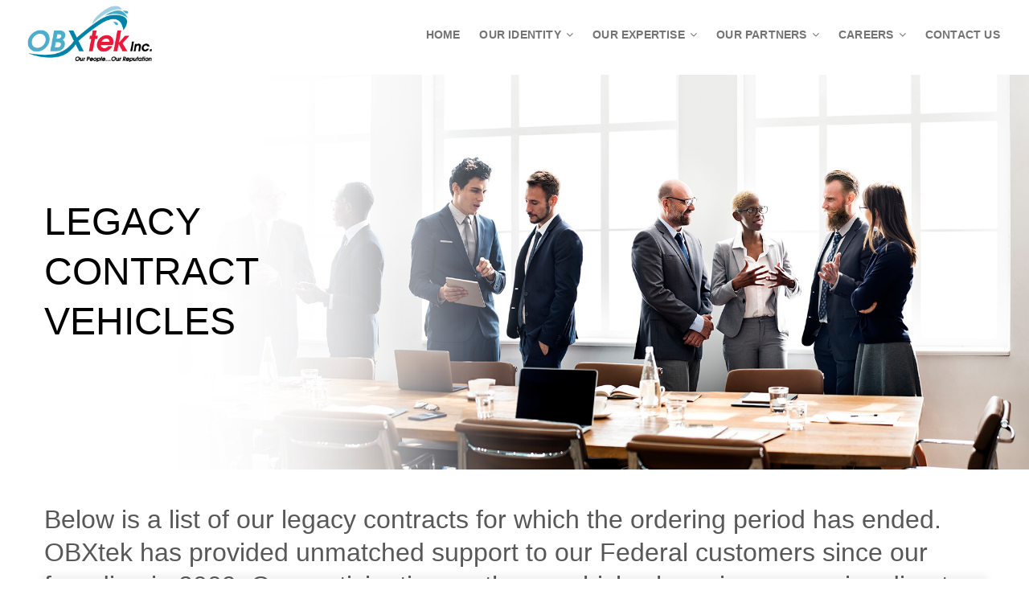

--- FILE ---
content_type: text/html; charset=UTF-8
request_url: https://www.obxtek.com/contract-vehicles-ordering-period-ended
body_size: 8510
content:
<!DOCTYPE html>
<html lang="en" dir="ltr" prefix="content: http://purl.org/rss/1.0/modules/content/  dc: http://purl.org/dc/terms/  foaf: http://xmlns.com/foaf/0.1/  og: http://ogp.me/ns#  rdfs: http://www.w3.org/2000/01/rdf-schema#  schema: http://schema.org/  sioc: http://rdfs.org/sioc/ns#  sioct: http://rdfs.org/sioc/types#  skos: http://www.w3.org/2004/02/skos/core#  xsd: http://www.w3.org/2001/XMLSchema# ">
  <head> 
    <meta charset="utf-8" />
<script>(function(i,s,o,g,r,a,m){i["GoogleAnalyticsObject"]=r;i[r]=i[r]||function(){(i[r].q=i[r].q||[]).push(arguments)},i[r].l=1*new Date();a=s.createElement(o),m=s.getElementsByTagName(o)[0];a.async=1;a.src=g;m.parentNode.insertBefore(a,m)})(window,document,"script","https://www.google-analytics.com/analytics.js","ga");ga("create", "UA-105031853-1", {"cookieDomain":"auto"});ga("set", "anonymizeIp", true);ga("send", "pageview");</script>
<meta name="Generator" content="Drupal 8 (https://www.drupal.org)" />
<meta name="MobileOptimized" content="width" />
<meta name="HandheldFriendly" content="true" />
<meta name="viewport" content="width=device-width, initial-scale=1.0" />
<link rel="shortcut icon" href="/sites/default/files/OBXfavicon_0.ico" type="image/vnd.microsoft.icon" />
<link rel="canonical" href="/contract-vehicles-ordering-period-ended" />
<link rel="shortlink" href="/node/441" />

    <title>Expired Contract Vehicles | OBXtek Inc.</title>
    <link rel="stylesheet" href="/sites/default/files/css/css_BgcJy4drLxhKPfOkf4d3TH-CooTrZuSAWUExRM-CCqM.css?ryvekn" media="all" />
<link rel="stylesheet" href="/sites/default/files/css/css_eWmbbi3frMJPauCYHygIVEjcDmNqivacE1SJjDW017s.css?ryvekn" media="all" />
<link rel="stylesheet" href="//fonts.googleapis.com/css?family=Open+Sans:400,600,700" media="all" />
<link rel="stylesheet" href="//fonts.googleapis.com/css?family=Montserrat:400,700" media="all" />
<link rel="stylesheet" href="/sites/default/files/css/css_5NuujITcYlkGc7LZGeVr5zZ60zC-e5mAaMAYqz6DfrM.css?ryvekn" media="all" />


    <script type="application/json" data-drupal-selector="drupal-settings-json">{"path":{"baseUrl":"\/","scriptPath":null,"pathPrefix":"","currentPath":"node\/441","currentPathIsAdmin":false,"isFront":false,"currentLanguage":"en"},"pluralDelimiter":"\u0003","google_analytics":{"trackOutbound":true,"trackMailto":true,"trackDownload":true,"trackDownloadExtensions":"7z|aac|arc|arj|asf|asx|avi|bin|csv|doc(x|m)?|dot(x|m)?|exe|flv|gif|gz|gzip|hqx|jar|jpe?g|js|mp(2|3|4|e?g)|mov(ie)?|msi|msp|pdf|phps|png|ppt(x|m)?|pot(x|m)?|pps(x|m)?|ppam|sld(x|m)?|thmx|qtm?|ra(m|r)?|sea|sit|tar|tgz|torrent|txt|wav|wma|wmv|wpd|xls(x|m|b)?|xlt(x|m)|xlam|xml|z|zip"},"user":{"uid":0,"permissionsHash":"9593cad74d40155027c8886018a18b5a2beeaa2c04ca309d06590c030a0bf145"}}</script>

<!--[if lte IE 8]>
<script src="/sites/default/files/js/js_VtafjXmRvoUgAzqzYTA3Wrjkx9wcWhjP0G4ZnnqRamA.js"></script>
<![endif]-->
<script src="/sites/default/files/js/js_nX-T9KIwn9Ctl76O0J60Y_LOB0qYgNfIc47a8Sf0Jhk.js"></script>
<script src="//maps.google.com/maps/api/js?sensor=true&amp;key=AIzaSyDWg9eU2MO9E0PF1ZMw9sFVJoPVU4Z6s3o"></script>
<script src="/sites/default/files/js/js_LVZ4QbCWSxbOH-AZP1hccYRb16i2r-NMj3t7_HH5dXc.js"></script>


    <link rel="stylesheet" href="https://www.obxtek.com/themes/gavias_sanbro/css/custom.css" media="screen" />
    <link rel="stylesheet" href="https://www.obxtek.com/themes/gavias_sanbro/css/update.css" media="screen" />

    

          <style type="text/css">
        .gbb-row.gsc-equal-height .row-wrapper > .gsc-column {display: -webkit-box;align-items: stretch;}h1, h2, h3, h4, h5, h6 {font-family: "Open Sans Light", sans-serif;font-weight: normal;line-height: 1.3;color:#585858}.header-content-layout {width: 97%;margin: auto;}.site-branding-logo img {max-height: 70px;}header .site-branding-logo {max-height: 300px};.topbar {background: #fff;padding: 10px 0;border-bottom: 1px solid #eeeded;color:#747474}.site-branding-logo img{margin-top:-10px;}.navigation .gva_menu > li > a {font-family: "Open Sans Light", sans-serif;font-weight:600;font-size:14px;color:#747474;letter-spacing: .2px;}.navigation .gva_menu > li > a:hover {color:#e9193a;}.navigation .gva_menu > li.menu-item--active-trail > a {color: #e9193a !important;}.navigation ul{margin-right:-40px;}.navigation .gva_menu .sub-menu {border-top: 0px solid;box-shadow: 0px 0px 0px 0px rgba(0,0,0,0.2);}.navigation .gva_menu .sub-menu > li > a {font-family: "Open Sans Light",sans-serif;font-weight:200;font-size:14px;letter-spacing: .2px;text-transform: uppercase;}.navigation .gva_menu .sub-menu > li > a:hover {color:#e9193a;}.sub_nav_header ul {list-style-type: none;margin: 0;padding: 0;overflow: hidden;background-color: #fff;}.sub_nav_header li {float: left;}.sub_nav_header li a {display: block;color: #000;text-align: center;padding:16px 28px 16px 0px;text-decoration: none;font-weight:normal;}.sub-navigation-style {border-bottom: 1px solid #000; padding-bottom: 5px;font-weight:normal;}.sub_nav_header li a:hover {font-weight:700; color: #000 !important}p {line-height:1.5;color: #595959;}body {color: #595959;}a {color:#000;font-weight: 600;}a:hover {color:#2289A5;font-weight:bold;text-decoration:none;}a:visited {color:#000;font-weight: 600;}a:visited:hover {color:#2289A5;font-weight:bold;text-decoration:none;}.link-inline a {font-weight:600;color:#2289A5;}.link-inline a:hover {text-decoration:none;color:#78C0E0;}.link-inline a:visited {font-weight:600;color:#2289A5;}.link-inline a:visited:hover {font-weight:600;color:#78C0E0;}.link_text a {text-decoration:underline;}.title-no-border h2{position: absolute;width: 0px;z-index: 1;}.btn-image {background: #fff none repeat scroll 0 0;border: 2px solid #f5f5f5;border-radius: 00px;box-shadow: 0 1px 2px 0 rgba(0, 0, 0, 0.2);color: #000;display: inline-block;font-family: "Merriwether Sans",sans-serif;font-size: 14px;font-weight: 700;letter-spacing: 1px;overflow: hidden;padding: 10px 24px;position: relative;text-transform: uppercase;transition: all 0.3s ease 0s;z-index: 1;}.btn-image:hover, .btn-image:focus, .btn-image:active, {background: #f5f5f5 none repeat scroll 0 0;color: #000;border: 2px solid #f5f5f5;}.btn-image-2 {background: none;border: 2px solid #e9193a;border-radius: 00px;box-shadow: 0 1px 2px 0 rgba(0, 0, 0, 0.2);color: #e9193a;display: inline-block;font-family: "Merriwether Sans",sans-serif;font-size: 14px;font-weight: 700;letter-spacing: 1px;overflow: hidden;padding: 10px 24px;position: relative;text-transform: uppercase;transition: all 0.3s ease 0s;z-index: 1;}.btn-image-2:hover, .btn-image-2:focus {background: #fff none repeat scroll 0 0;color: #000000;border: 2px solid #fff;}.btn-transparent {background: transparent none repeat scroll 0 0;border: 2px solid #f5f5f5;border-radius: 0px;box-shadow: 0 1px 2px 0 rgba(0, 0, 0, 0.2);color: #f5f5f5 !important;display: inline-block;font-family: "Merriwether Sans",sans-serif;font-size: 14px;font-weight: 700;letter-spacing: 1px;overflow: hidden;padding: 10px 24px;position: relative;text-transform: uppercase;transition: all 0.3s ease 0s;z-index: 1;}.btn-transparent:hover, .btn-transparent:focus, .btn-transparent:active, .btn-transparent:hover {background: #f5f5f5 none repeat scroll 0 0;color: #3a6c94 !important;border: 2px solid #f5f5f5;}.btn-blue {background: #fff none repeat scroll 0 0;border: 2px solid #2A628F;border-radius: 0px;box-shadow: 0 1px 2px 0 rgba(0, 0, 0, 0.2);color: #2A628F !important;display: inline-block;font-family: "Merriwether Sans",sans-serif;font-size: 14px;font-weight: 700;letter-spacing: 1px;overflow: hidden;padding: 10px 24px;position: relative;text-transform: uppercase;transition: all 0.3s ease 0s;z-index: 1;}.btn-blue:hover, .btn-blue:focus, .btn-blue:active, .btn-blue:hover {background: #2A628F none repeat scroll 0 0;color: #fff !important;border: 2px solid #2A628F;}.btn-header {background: transparent none repeat scroll 0 0;border: 2px solid #000000;border-radius: 0px;box-shadow: 0 1px 2px 0 rgba(0, 0, 0, 0.2);color: #000000 !important;display: inline-block;font-family: "Merriwether Sans",sans-serif;font-size: 14px;font-weight: 700;letter-spacing: 1px;overflow: hidden;padding: 10px 24px;position: relative;text-transform: uppercase;transition: all 0.3s ease 0s;z-index: 1;}.btn-header:hover, .btn-header:focus, .btn-header:active, .btn-header:hover {background: #000000 none repeat scroll 0 0;color: #ffffff !important;border: 2px solid #000000;}.btn-header-light {background: transparent none repeat scroll 0 0;border: 2px solid #ffffff;border-radius: 0px;box-shadow: 0 1px 2px 0 rgba(0, 0, 0, 0.2);color: #ffffff !important;display: inline-block;font-family: "Merriwether Sans",sans-serif;font-size: 14px;font-weight: 700;letter-spacing: 1px;overflow: hidden;padding: 10px 24px;position: relative;text-transform: uppercase;transition: all 0.3s ease 0s;z-index: 1;}.btn-header-light:hover, .btn-header-light:focus, .btn-header-light:active, .btn-header-light:hover {background: #ffffff none repeat scroll 0 0;color: #000000 !important;border: 2px solid #ffffff;}.btn-red {background: #e9193a none repeat scroll 0 0;border: 2px solid #e9193a;border-radius: 0px;box-shadow: 0 1px 2px 0 rgba(0, 0, 0, 0.2);color: #f5f5f5 !important;display: inline-block;font-family: "Merriwether Sans",sans-serif;font-size: 14px;font-weight: 700;letter-spacing: 1px;overflow: hidden;padding: 10px 24px;position: relative;text-transform: uppercase;transition: all 0.3s ease 0s;z-index: 1;}.btn-red:hover, .btn-transparent:focus, .btn-transparent:active, .btn-transparent:hover {background: #e9193a none repeat scroll 0 0;color: #f5f5f5 !important;border: 2px solid #e9193a;}.icon-link {opacity:1}.icon-link:hover {opacity:0.5}.icon-link-inactive {opacity:0.4}.icon-link-inactive:hover {opacity:1}blockquote {border-left: 5px solid #eeeeee;border-right: 5px solid #eee;font-size: 20px;margin: 0 0 25px;padding: 12.5px 25px;}.block-border-center {border: 1px solid #cecece;border-radius: 0px;padding: 40px 30px 40px 30px; margin: 5px; width:340px;height:430px;background: #FDFDFD}.block-border-right {border: 1px solid #cecece;border-radius: 0px;padding: 40px 30px 40px 30px; margin: 5px;width:340px;height:430px;background: #FDFDFD}.block-border-left {border: 1px solid #cecece;border-radius: 0px;padding: 40px 30px 40px 30px; margin: 5px 5px 5px 80px;width:340px;height:430px;background: #FDFDFD}.block-border-full {border: 1px solid #cecece;border-radius: 0px; margin: 5px; width:365px; height:430px; background: #FDFDFD}.block-border-quality {border: 1px solid #a8a8a8;border-radius: 0px;padding: 20px 30px; margin: 5px; width:290px;height:420px}.block-border-award {border: 1px solid #a8a8a8;border-radius: 0px;padding: 20px ; margin: 50px; width:260px;height:360px}.block-border-left-award {border: 1px solid #a8a8a8;border-radius: 0px;padding: 20px ; margin: 50px 50px 50px 100px; width:260px;height:360px}.block-border-vehicle {border: 1px solid #a8a8a8;border-radius: 0px;padding: 20px 30px; margin: 5px; width:365px;height:265px}.block-border-white {background: rgba(255, 255, 255, .8);}.block-border-testimonials {background: rgba(255, 255, 255, .9);padding: 60px 0px 30px 0px;opacity:0.85}.block-border-bluetestimonials {background: rgba(42, 98, 142, .9);padding: 60px 60px 30px 60px;opacity:0.85}.block-border-employees {border: 1px solid #a8a8a8;border-radius: 0px;padding: 10px 20px 10px 20px; margin: 5px; width:365px;height:255px;background: #e9193a}.contract_contact_box {margin-right: 20px; width:412px}.block-blue-left {padding:30px 40px 30px 40px; margin: 5px 5px 5px 80px;width:350px;height:550px;background: #105bab}.block-blue-center {padding: 30px 40px 30px 40px; margin: 5px; width:350px;height:550px;background: #105bab}.block-blue-right {padding: 30px 40px 30px 40px; margin: 5px;width:350px;height:550px;background: #105bab}.block-blue-text {padding: 0px 20px 0px 20px;}.services-box-center {border: 1px solid #cecece;border-radius: 0px;padding: 40px 30px 40px 30px; margin: 20px; width:300px;height:225px;background: #FDFDFD}.services-box-right {border: 1px solid #cecece;border-radius: 0px;padding: 40px 30px 40px 30px; margin: 20px;width:300px;height:225px;background: #FDFDFD}.services-box-left {border: 1px solid #cecece;border-radius: 0px;padding: 40px 30px 40px 30px; margin: 20px 20px 20px 120px;width:300px;height:225px;background: #FDFDFD}.testimonial-node-v3 {border-left: 2px solid #919191;padding-left: 30px;}.testimonial-node-v3 .quote {text-align:left; font-size:20px; font-weight:600; color: #535353}.testimonial-node-v3 .content-inner .title {font-size:18px;color: #535353;}.owl-item .item > div {border-left: 2px solid #919191;text-align: center;font-size: 18px;color: #535353;}.owl-item .views-field-body > div {text-align: left;font-size: 20px;font-weight: 600;color: #535353;padding-left: 30px;} //The quote of the Testimonial.owl-item .views-field-field-testimonial-name > div {font-size: 18px;color: #535353;padding-left: 30px;} //The title of the Testimonial .owl-carousel .owl-nav > div {background: #fff;}.owl-carousel .owl-nav > div:hover {background: #2A628F;}.owl-carousel .owl-nav > div {box-shadow: 0 3px 10px rgba(0,0,0,0.1);}.text-light .owl-carousel .owl-nav i {color: #c2c2c2;}.flexslider {margin:0 0 50px;}.flex-direction-nav a:before {font-size:30px;color: #fff;}.flex-control-nav {bottom: 5px;}.controls-inside .flex-control-nav li a {border-color: #fff}.flex-control-nav li a {background:none;border: 2px solid #fff;width: 10px;border-color: #fff;}.flex-control-paging li a {box-shadow: inset 0 0 3px rgba(0,0,0,0);}.flex-control-nav li a.flex-active {background: #fff !important;}.flex-control-paging li a:hover {background: rgba(255,255,255,0.4);box-shadow: inset 0 0 3px rgba(0,0,0,0);}.optionset-testimonial {background: none;border: none;}.flex-caption{position: absolute;bottom: 80px;color: #fff;padding: 10px 10px 10px 70px;font-size: 35px; width: 400px;}.flex-caption p{color:#fff;}@media (max-width:1200px) {.flex-caption{position: absolute;bottom: 20px;color: #fff;padding: 10px 10px 10px 70px;font-size: 35px; width: 400px;}}@media (max-width:700px) {.flex-caption{position: absolute;top: 20px;color: #fff;padding: 10px 10px 10px 300px;font-size: 35px; width: 400px;}}@media (max-width:500px) {.flex-caption{position: absolute;top: 20px;color: #fff;padding: 10px 10px 10px 200px;font-size: 35px; width: 200px;}} @media (max-width:400px) {.flex-caption{position: absolute;top: 5px;color: #fff;padding: 10px 10px 10px 150px;font-size: 35px; width: 300px;}} @media (max-width:325px) {.flex-caption{position: absolute;top: 2px;color: #fff;padding: 10px 10px 10px 120px;font-size: 35px; width: 300px;}} .button{background: #fff;color: #2A628F;border-style: 2px solid;border-color: #2A628F;padding: 10px 24px;text-transform: uppercase;font-family: "Merriwether Sans",sans-serif;font-size: 14px; font-weight: 700;letter-spacing: 1px;border-style: solid}.button:hover {background:#2A628F;color: #fff !important; border-color: #2A628F}.cols-0 td{border:none;}.cs-image-style{width:60%;padding:20px 35px 20px 0px;}.cs-text-style{40%;padding:55px 0px 0px 25px;}.cols-0 {border:none;}.padding-20 {padding: 20px 20px 20px 20px;}.padding-50 {padding: 50px 0px 50px0px;}.news-title {font-weight: bold;text-align: center;display: inline-block;padding: 10px; line-height: 1.3}.grid-news-column {border: 1px solid #cecece;border-radius: 0px;padding: 0px 10px 0px 10px; margin: 20px 10px 20px 10px;width:369px;height:562px;background: #FDFDFD}.widget.gsc-heading.titletest h2.title{font-size: 15px;text-decoration: underline;}.vertical-tabs__panes{height:366px}.vertical-tabs__pane{background-color: #2A628F;color: #fff;height:366px;}.vertical-tabs__panes table{border:0}.vertical-tabs__panes td{border:0}.vertical-tabs__menu-item {padding:10px 0px 10px 0px;border:1px solid #2A628F;background:#fff;}.vertical-tabs__menu-item.is-selected{background-color: #2A628F;color: #fff;padding: 10px 0px 10px 0px;}.vertical-tabs__menu-item.is-selected .vertical-tabs__menu-item-title{color:#fff; font-weight:normal;}.vertical-tabs__menu-item-title{font-weight:normal;}.block-title{font-size:24px;}.quality-image-home {height: 125px; width: 125px;}.quality-text-home {vertical-align: center; font-size: 12px;}.quality-home-left {padding: 0px 0px 0px 100px;}.quality-home-right {padding: 0px 100px 0px 0px;}.quality-home-center {padding: 0px 50px 0px 50px;}.quality-text-margin {margin: 15px 30px 0px 30px; padding: 0px 0px 20px 0px}.padding-top-10 {padding: 10px 0px 0px 0px;}.padding-top-20 {padding: 20px 0px 0px 0px;}.padding-top-25 {padding: 25px 0px 0px 0px;}.padding-top-30 {padding: 30px 0px 0px 0px;}.padding-left-25 {padding: 0px 0px 0px 25px;}.padding-sides-30 {padding: 0px 30px 0 px 30px;}.hr-red {display: block; height: 10px; border: 0; border-top: 1px solid #e9193a; margin: 1em 0; padding: 0;}.hr-style1 {border-top: 1px solid #e9193a;}.table-0 {border:none;width:60%;}.table-0 td{border:none;}.team-quote:after {display:none;}.team-info div.row:after{clear:none;}.team-info div.col-lg-8{display:none;}.body-page{min-height:800px;}.footer {background:#e9193a;color: #fff}.footer a {color: #fff;font-weight:600;}.footer a:hover {color: #c0bfbf;}.icon-opacity>.title{display: none;}.table-about {border-collapse: collapse;border: 2px solid #2A628F; width: 90%; margin-left:5%; margin-right:5%}.th-blue {background-color: #2A628F;}.team-single-page .team-name .line span.one {background: #e9193a;}.team-single-page .team-name .line span.second {background: #e9193a;}.team-single-page .team-name .line span.three {background: #e9193a;}.divTable{display: table;width: 100%;height: 250px;}.divTableRow {display: table-row;}.divTableHeading {background-color: #EEE;display: table-header-group;}.divTableCell-05, .divTableHead-05 {border: 0px solid #999999;display: table-cell;padding: 3px 10px;width: 5%;}.divTableCell-30, .divTableHead-30 {border: 0px solid #999999;display: table-cell;padding: 3px 10px;width: 30%;}.divTableCell-70, .divTableHead1-70 {border: 0px solid #999999;display: table-cell;padding: 3px 10px;width: 70%;}.divTableCell-95, .divTableHead1-95 {border: 0px solid #999999;display: table-cell;padding: 3px 10px;width: 95%;}.divTableHeading {background-color: #EEE;display: table-header-group;font-weight: bold;}.divTableFoot {background-color: #EEE;display: table-footer-group;font-weight: bold;}.divTableBody {display: table-row-group;}.branding{width: 20%}.p-static{width: 80%}.block-benefiticons {margin: auto; }.background-opacity{opacity:0.8}.font-opacity-1{font opacity=1;}
      </style>
    
          <style class="customize"></style>
    
  </head>

  
  <body class="hidden-title layout-no-sidebars not-preloader path-node node--type-page">

    <a href="#main-content" class="visually-hidden focusable">
      Skip to main content
    </a>
    
       <div class="drupal-message">
      <div class="close">x</div>
        <div>
    
  

  </div>

   </div>
 
<div class="body-page gva-body-page">
	    <header id="header" class="header-v1">
  
  
            

   <div class="header-main gv-sticky-menu">
      <div class="container header-content-layout">
         <div class="header-main-inner p-relative">
            <div class="row">
              <div class="col-md-3 col-sm-6 col-xs-8 branding">
                                    <div>
    
      <a href="/" title="Home" rel="home" class="site-branding-logo">
        
        <img src="/sites/default/files/OBXtek%20Logo.png" alt="Home" />
        
    </a>
    
  </div>

                              </div>

              <div class="col-md-9 col-sm-6 col-xs-4 p-static">
                <div class="header-inner clearfix">
                  <div class="main-menu">
                    <div class="area-main-menu">
                      <div class="area-inner">
                          <div class="gva-offcanvas-mobile">
                            <div class="close-offcanvas hidden"><i class="fa fa-times"></i></div>
                                                            <div>
    <nav role="navigation" aria-labelledby="block-gavias-sanbro-main-menu-menu" id="block-gavias-sanbro-main-menu" class="block block-menu navigation menu--main">
          
  
  <h2  class="visually-hidden block-title" id="block-gavias-sanbro-main-menu-menu"><span>Main navigation</span></h2>
  
  <div class="block-content">
                 
<div class="gva-navigation">

              <ul  class="clearfix gva_menu gva_menu_main">
      
                              
            <li  class="menu-item">
        <a href="/">
                    Home
            
        </a>
          
              </li>
                          
            <li  class="menu-item menu-item--expanded ">
        <a href="/about">
                    Our Identity
                      <span class="icaret nav-plus fa fa-angle-down"></span>
            
        </a>
          
                                <ul class="menu sub-menu">
                              
            <li  class="menu-item">
        <a href="/about">
                    Who We Are
            
        </a>
          
              </li>
                          
            <li  class="menu-item">
        <a href="/leadership">
                    Leadership
            
        </a>
          
              </li>
                          
            <li  class="menu-item">
        <a href="/social-impact">
                    Social Impact
            
        </a>
          
              </li>
                          
            <li  class="menu-item">
        <a href="/news">
                    News
            
        </a>
          
              </li>
        </ul>
  
              </li>
                          
            <li  class="menu-item menu-item--expanded ">
        <a href="/solutions-services">
                    Our Expertise
                      <span class="icaret nav-plus fa fa-angle-down"></span>
            
        </a>
          
                                <ul class="menu sub-menu">
                              
            <li  class="menu-item">
        <a href="/solutions-services">
                    Solutions &amp; Services
            
        </a>
          
              </li>
                          
            <li  class="menu-item">
        <a href="/quality">
                    Quality
            
        </a>
          
              </li>
        </ul>
  
              </li>
                          
            <li  class="menu-item menu-item--expanded ">
        <a href="/contract-vehicles">
                    Our Partners
                      <span class="icaret nav-plus fa fa-angle-down"></span>
            
        </a>
          
                                <ul class="menu sub-menu">
                              
            <li  class="menu-item">
        <a href="/contract-vehicles">
                    Contract Vehicles
            
        </a>
          
              </li>
                          
            <li  class="menu-item">
        <a href="/joint-ventures">
                    Joint Ventures
            
        </a>
          
              </li>
        </ul>
  
              </li>
                          
            <li  class="menu-item menu-item--expanded ">
        <a href="/careers">
                    Careers
                      <span class="icaret nav-plus fa fa-angle-down"></span>
            
        </a>
          
                                <ul class="menu sub-menu">
                              
            <li  class="menu-item">
        <a href="/careers">
                    Why Work With Us?
            
        </a>
          
              </li>
                          
            <li  class="menu-item">
        <a href="https://careers-obxtek.icims.com/jobs/intro?hashed=-435683781">
                    Apply for your next job
            
        </a>
          
              </li>
                          
            <li  class="menu-item">
        <a href="/employees">
                    Employee Resources
            
        </a>
          
              </li>
        </ul>
  
              </li>
                          
            <li  class="menu-item ">
        <a href="/contact">
                    Contact Us
            
        </a>
          
              </li>
        </ul>
  

</div>


        </div>  
</nav>

  </div>

                            
                              
                                                       
                          </div>
                          
                          <div id="menu-bar" class="menu-bar hidden-lg hidden-md">
                            <span class="one"></span>
                            <span class="two"></span>
                            <span class="three"></span>
                          </div>
                        
                                              </div>
                    </div>
                  </div>  
                </div> 
              </div>

            </div>
         </div>
      </div>
   </div>

</header>
	
	
	<div role="main" class="main main-page">
	
		<div class="clearfix"></div>
			

					<div class="help show">
				<div class="container">
					<div class="control-panel"><i class="fa fa-cogs"></i></div>
					<div class="content-inner">
						  <div>
    
  </div>

					</div>
				</div>
			</div>
		
				
		<div class="clearfix"></div>
				
		<div class="clearfix"></div>
		
		<div id="content" class="content content-full">
			<div class="container-full">
				<div class="content-main-inner">
	<div id="page-main-content" class="main-content">
		<div class="main-content-inner">
			
							<div class="content-main">
					  <div>
    <div id="block-gavias-sanbro-content" class="block block-system block-system-main-block no-title">
  
    
      <div class="content block-content">
      <!-- Start Display article for detail page -->

  <article data-history-node-id="441" role="article" typeof="schema:WebPage" class="node node--type-page node--view-mode-full">
    <header>
      <div class="container">
        <div class="widget gsc-heading align-left style-1 padding-bottom-20">
          <h2 class="node__title title">
            <span><span property="schema:name">Expired Contract Vehicles</span>
</span><span class="heading-line"></span>
          </h2>
        </div>  
      </div>
    </header>
    <div class="node__content clearfix">
      
            <div class="field field--name-field-block-builder field--type-blockbuilder field--label-hidden field__item"><div class="gavias-blockbuilder-content">
   
  <div class="gavias-blockbuilder-content"><div class="gbb-row-wrapper">
    <div class=" gbb-row bg-size-cover"  style="padding-top:70px; padding-bottom:70px; background-image:url('/sites/default/files/gbb-uploads/Solutions-qn9w3v.jpg'); background-repeat:no-repeat; background-position:center center" >
    <div class="bb-inner default">  
      <div class="bb-container container">
        <div class="row">
          <div class="row-wrapper clearfix">
                          <div  class="gsc-column col-lg-3 col-md-3 col-sm-6 col-xs-12">
                <div class="column-inner  bg-size-cover " >
                  <div class="column-content-inner">
                    <div class="column-content  "><h1 style="text-align: left;"><span style="font-weight: normal; color: #000000; font-size: 1.5em;">LEGACY<br /></span><span style="font-weight: normal; color: #000000; font-size: 1.5em;">CONTRACT <br />VEHICLES</span></h1></div>                  </div>  
                                  </div>
              </div>
                          <div  class="gsc-column col-lg-9 col-md-9 col-sm-12 col-xs-12">
                <div class="column-inner  bg-size-cover " >
                  <div class="column-content-inner">
                                      </div>  
                                  </div>
              </div>
                
        </div>
      </div>
    </div>
  </div>  
  </div>  
</div><div class="gbb-row-wrapper">
    <div class=" gbb-row bg-size-cover"  style="padding-top:30px; padding-bottom:30px" >
    <div class="bb-inner remove_padding">  
      <div class="bb-container container">
        <div class="row">
          <div class="row-wrapper clearfix">
                          <div  class="gsc-column col-lg-12 col-md-12 col-sm-12 col-xs-12">
                <div class="column-inner  bg-size-cover " >
                  <div class="column-content-inner">
                    <div class="column-content  "><h1>Below is a list of our legacy contracts for which the ordering period has ended. OBXtek has provided unmatched support to our Federal customers since our founding in 2009. Our participation on these vehicles has given agencies direct access to these first-rate services. </h1></div>                  </div>  
                                  </div>
              </div>
                
        </div>
      </div>
    </div>
  </div>  
  </div>  
</div><div class="gbb-row-wrapper">
    <div class="block-rowband-vehicle gbb-row bg-size-cover gsc-equal-height"  style="padding-bottom:30px" >
    <div class="bb-inner remove_padding">  
      <div class="bb-container container">
        <div class="row">
          <div class="row-wrapper clearfix">
                          <div  class="gsc-column col-lg-4 col-md-4 col-sm-12 col-xs-12 block-border-vehicle">
                <div class="column-inner  bg-size-cover " >
                  <div class="column-content-inner">
                    <div class="column-content  "><p><a href="../../../../oasis-sb"><img src="../../../../sites/default/files/gbb-uploads/Oasis-j8tuud.png" alt="" width="600" height="139" /></a></p></div><div class="column-content  "><p> </p>
<p><a href="../../../../oasis-sb">Small Business Government-wide Acquisition Contract</a></p>
<p>Contract Number GS00Q14OADS131</p>
<p><a href="../../../../oasis-sb">Learn More</a></p></div>                  </div>  
                                  </div>
              </div>
                          <div  class="gsc-column col-lg-4 col-md-4 col-sm-12 col-xs-12 block-border-vehicle">
                <div class="column-inner  bg-size-cover " >
                  <div class="column-content-inner">
                    <div class="column-content  "><p><a href="../../../../gsa-alliant"><img src="../../../../sites/default/files/gbb-uploads/Alliant Small Business-7yaxvt.png" alt="" width="600" height="139" /></a></p></div><div class="column-content  "><p> </p>
<p><a href="../../../../gsa-alliant">GSA Alliant Small Business GWAC<br /><br /></a>Contract Number GS-06F-0650Z</p>
<p><a href="../../../../gsa-alliant">Learn More</a></p></div>                  </div>  
                                  </div>
              </div>
                          <div  class="gsc-column col-lg-4 col-md-4 col-sm-12 col-xs-12 block-border-vehicle">
                <div class="column-inner  bg-size-cover " >
                  <div class="column-content-inner">
                    <div class="column-content  "><p> </p>
<p><a href="../../../../vets-gwac"><img src="../../../../sites/default/files/gbb-uploads/VETS GWAC-ma4lbw.png" alt="" width="600" height="139" /></a></p></div><div class="column-content  "><p> </p>
<p><a href="../../../../vets-gwac">Veterans Technology Services GWAC<br /><br /></a>Functional Area 1 - GS06F0539Z <br />Functional Area 2 - GS06F0551Z</p>
<p><a href="../../../../vets-gwac">Learn More</a></p>
<p> </p></div>                  </div>  
                                  </div>
              </div>
                          <div  class="gsc-column col-lg-4 col-md-4 col-sm-12 col-xs-12 block-border-vehicle">
                <div class="column-inner  bg-size-cover " >
                  <div class="column-content-inner">
                    <div class="column-content  "><p><a href="../../../../pmss3"><img src="../../../../sites/default/files/gbb-uploads/PMSS3-nb7bqe.png" alt="eFast" width="600" height="139" /></a></p></div><div class="column-content  "><p>&nbsp;</p>
<p><a href="../../../../pmss3">Army Program Management Support Services 3</a></p>
<p>Contract Number W52P1J-16-D-0052</p>
<p><a href="../../../../pmss3">Learn More</a></p></div>                  </div>  
                                  </div>
              </div>
                
        </div>
      </div>
    </div>
  </div>  
  </div>  
</div><div class="gbb-row-wrapper">
    <div class=" gbb-row bg-size-cover"  style="padding-top:30px; padding-bottom:30px; background-color:#d7ebf3" >
    <div class="bb-inner remove_padding">  
      <div class="bb-container container">
        <div class="row">
          <div class="row-wrapper clearfix">
                          <div  class="gsc-column col-lg-12 col-md-12 col-sm-12 col-xs-12">
                <div class="column-inner  bg-size-cover " >
                  <div class="column-content-inner">
                    <div class="column-content  "><h2><span style="color: #000000;">NAICS Codes</span></h2>
<p><span style="color: #000000;">517911  517919  518210  541330  541511  541512  541513</span></p>
<p><span style="color: #000000;">541519  541611  541613  541690  541712  541990  561210</span></p></div>                  </div>  
                                  </div>
              </div>
                
        </div>
      </div>
    </div>
  </div>  
  </div>  
</div><div class="gbb-row-wrapper">
    <div class=" gbb-row bg-size-cover gsc-equal-height"  style="padding-top:30px; padding-bottom:30px; background-color:#d7ebf3" >
    <div class="bb-inner remove_padding">  
      <div class="bb-container container">
        <div class="row">
          <div class="row-wrapper clearfix">
                          <div  class="gsc-column col-lg-6 col-md-6 col-sm-12 col-xs-12">
                <div class="column-inner  bg-size-cover " >
                  <div class="column-content-inner">
                                      <div class="gsc-box-text widget clearfix " style="background: #ffffff;">
                          
               <div class="box-content"><h4 style="text-align: left;"><strong>Contracts</strong></h4>
<p style="text-align: left;"><span style="color: #000000;">Email: <a href="mailto:contracts@OBXtek.com">contracts@obxtek.com</a></span></p></div>
               
         </div>
                           </div>  
                                  </div>
              </div>
                          <div  class="gsc-column col-lg-6 col-md-6 col-sm-12 col-xs-12">
                <div class="column-inner  bg-size-cover " >
                  <div class="column-content-inner">
                                      <div class="gsc-box-text widget clearfix " style="background: #ffffff;">
                          
               <div class="box-content"><h4><strong>Business Development</strong></h4>
<p>Email: <a href="mailto:bd@obxtek.com">bd@obxtek.com</a></p></div>
               
         </div>
                           </div>  
                                  </div>
              </div>
                
        </div>
      </div>
    </div>
  </div>  
  </div>  
</div><div class="gbb-row-wrapper">
    <div class=" gbb-row bg-size-cover"  style="padding-top:30px; padding-bottom:60px" >
    <div class="bb-inner remove_padding">  
      <div class="bb-container container">
        <div class="row">
          <div class="row-wrapper clearfix">
                          <div  class="gsc-column col-lg-12 col-md-12 col-sm-12 col-xs-12">
                <div class="column-inner  bg-size-cover " >
                  <div class="column-content-inner">
                                         <div class="widget gsc-image  "  >
               <div class="widget-content">
                   
                    <img src="https://www.obxtek.com/sites/default/files/gbb-uploads/Agency Logos-0y9wav.jpg" alt="" />
                                 </div>
            </div>    
                           </div>  
                                  </div>
              </div>
                
        </div>
      </div>
    </div>
  </div>  
  </div>  
</div></div>  
 </div> 
</div>
      
    </div>
  </article>


    </div>
  </div>

  </div>

				</div>
			
					</div>
	</div>
</div>

			</div>
		</div>

		
				
		
	</div>

</div>

  
<footer id="footer" class="footer">
  <div class="footer-inner">
    
         
     <div class="footer-center">
        <div class="container">      
           <div class="row">
                              <div class="footer-first col-lg-9 col-md-9 col-sm-12 col-xs-12 column">
                    <div>
    <div id="block-copyright" class="block block-block-content block-block-content61f17841-749f-436d-9799-1dfeefd7ad43 no-title">
  
    
      <div class="content block-content">
      
            <div class="field field--name-body field--type-text-with-summary field--label-hidden field__item"><div class="text-left">Copyright © 2024 OBXtek Inc. All Rights Reserved. | <a href="https://www.obxtek.com/sites/default/files/2020-03/Public-Notice-of-Title-VI-Program-Rights_2.pdf">Title VI Public Notice</a> | <a href="https://www.obxtek.com/privacy">Privacy Policy</a> | <a href="https://www.obxtek.com/careers">Careers</a></div>
</div>
      
    </div>
  </div>

  </div>

                </div> 
              
                             <div class="footer-second col-lg-3 col-md-3 col-sm-12 col-xs-12 column">
                    <div>
    <div id="block-socialmediaicons" class="block block-block-content block-block-contentcaf228c1-6767-4d1a-871d-6eb8669d3f30 no-title">
  
    
      <div class="content block-content">
      
            <div class="field field--name-body field--type-text-with-summary field--label-hidden field__item"><p><a href="https://www.youtube.com/@obxtek"><img alt="YouTube" data-entity-type="file" data-entity-uuid="a02aba59-5079-4948-a090-9f58e92c218d" src="/sites/default/files/inline-images/YouTube.png" style="padding-right:10px;" class="align-right" /></a><a href="https://vimeo.com/obxtek"><img alt="Vimeo" data-entity-type="file" data-entity-uuid="95bc9514-9bfe-4178-bf55-78480e471158" src="/sites/default/files/inline-images/Vimeo.png" style="padding-right:10px;" class="align-right" /></a><a href="https://www.facebook.com/OBXtek-Inc-198853050132511/"><img alt="Facebook" data-entity-type="file" data-entity-uuid="eaf27d4a-db6b-46e2-b104-a7d1d0842bc5" src="/sites/default/files/inline-images/Facebook-white_1.png" style="padding-right:10px;" class="align-right" /></a><a href="https://twitter.com/OBXtek"><img alt="Twitter" data-entity-type="file" data-entity-uuid="30561788-b8d9-4208-8ec7-b75a81e54384" src="/sites/default/files/inline-images/Twitter-white_0.png" style="padding-right:10px;padding-top:3px;" class="align-right" /></a><a href="https://www.linkedin.com/company/obxtek"><img alt="LinkedIn" data-entity-type="file" data-entity-uuid="379f5986-40e2-4347-a063-df10ee3029ad" src="/sites/default/files/inline-images/LinkedIn-white_1.png" style="padding-right:15px;" class="align-right" /></a></p>
</div>
      
    </div>
  </div>

  </div>

                </div> 
              
              
                         </div>   
        </div>
    </div>  
  </div>   

   
</footer>


    
    <script src="/sites/default/files/js/js_Ygry3uBVqdYEYJjxhRgOpzVcXNr_Uctng-u4X3EfR0E.js"></script>

    
        
  </body>
</html>


--- FILE ---
content_type: text/plain
request_url: https://www.google-analytics.com/j/collect?v=1&_v=j102&aip=1&a=2070734180&t=pageview&_s=1&dl=https%3A%2F%2Fwww.obxtek.com%2Fcontract-vehicles-ordering-period-ended&ul=en-us%40posix&dt=Expired%20Contract%20Vehicles%20%7C%20OBXtek%20Inc.&sr=1280x720&vp=1280x720&_u=YEBAAEABAAAAACAAI~&jid=1110986117&gjid=1018179851&cid=974070198.1769082144&tid=UA-105031853-1&_gid=1944306672.1769082144&_r=1&_slc=1&z=458074783
body_size: -449
content:
2,cG-S7PSN1V1H8